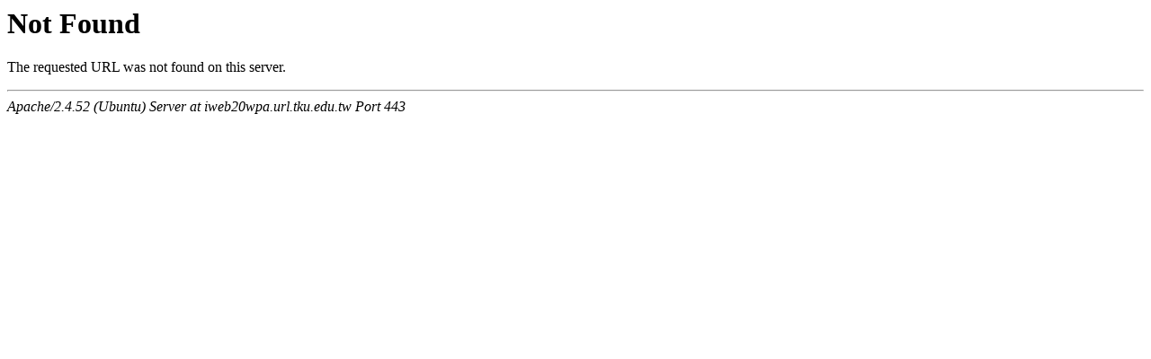

--- FILE ---
content_type: text/html; charset=iso-8859-1
request_url: https://www.tfjx.tku.edu.tw/japanese/web_page/1192
body_size: 174
content:
<!DOCTYPE HTML PUBLIC "-//IETF//DTD HTML 2.0//EN">
<html><head>
<title>404 Not Found</title>
</head><body>
<h1>Not Found</h1>
<p>The requested URL was not found on this server.</p>
<hr>
<address>Apache/2.4.52 (Ubuntu) Server at iweb20wpa.url.tku.edu.tw Port 443</address>
</body></html>
